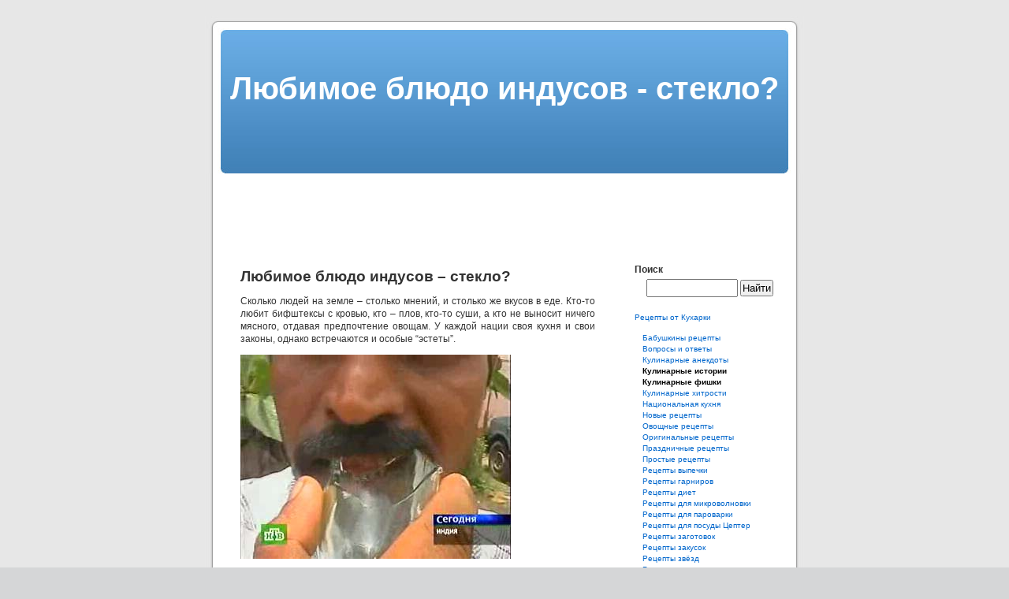

--- FILE ---
content_type: text/html; charset=UTF-8
request_url: http://www.kyxapka.com/lyubimoe-blyudo-indusov-steklo/
body_size: 22605
content:
<!DOCTYPE html PUBLIC "-//W3C//DTD XHTML 1.0 Transitional//EN" "http://www.w3.org/TR/xhtml1/DTD/xhtml1-transitional.dtd">
<html xmlns="http://www.w3.org/1999/xhtml" dir="ltr" lang="ru-RU">

<head profile="http://gmpg.org/xfn/11">
<meta http-equiv="Content-Type" content="text/html; charset=UTF-8" />

<title>Любимое блюдо индусов &#8211; стекло?</title>

<link rel="stylesheet" href="http://www.kyxapka.com/wp-content/themes/default/style.css" type="text/css" media="screen" />
<link rel="pingback" href="http://www.kyxapka.com/xmlrpc.php" />

<style type="text/css" media="screen">

	#page { background: url("http://www.kyxapka.com/wp-content/themes/default/images/kubrickbgwide.jpg") repeat-y top; border: none; }

</style>


<link rel="alternate" type="application/rss+xml" title="Рецепты от Кухарки &raquo; Фид" href="http://www.kyxapka.com/feed/" />
<link rel="alternate" type="application/rss+xml" title="Рецепты от Кухарки &raquo; Лента комментариев" href="http://www.kyxapka.com/comments/feed/" />
<link rel="alternate" type="application/rss+xml" title="Рецепты от Кухарки &raquo; Любимое блюдо индусов &#8211; стекло? Лента комментариев" href="http://www.kyxapka.com/lyubimoe-blyudo-indusov-steklo/feed/" />
<link rel='stylesheet' id='gdsr_style_main-css'  href='http://www.kyxapka.com/wp-content/plugins/gd-star-rating/css/gdsr.css.php?t=1357734744&amp;s=a05i05m20k20c05r05%23121620243046%23121620243240%23s1pchristmas%23s1pcrystal%23s1pdarkness%23s1poxygen%23s1goxygen_gif%23s1pplain%23s1ppumpkin%23s1psoft%23s1pstarrating%23s1pstarscape%23t1pclassical%23t1pstarrating%23t1gstarrating_gif%23lsgflower&amp;o=off&#038;ver=1.9.22' type='text/css' media='' />
<link rel='stylesheet' id='gdsr_style_xtra-css'  href='http://www.kyxapka.com/wp-content/gd-star-rating/css/rating.css?ver=1.9.22' type='text/css' media='' />
<link rel='stylesheet' id='wp-pagenavi-css'  href='http://www.kyxapka.com/wp-content/plugins/wp-pagenavi/pagenavi-css.css?ver=2.70' type='text/css' media='' />
<script type='text/javascript' src='http://www.kyxapka.com/wp-includes/js/jquery/jquery.js?ver=1.3.2'></script>
<script type='text/javascript' src='http://www.kyxapka.com/wp-content/plugins/gd-star-rating/js/gdsr.js?ver=1.9.22'></script>
<script type='text/javascript' src='http://www.kyxapka.com/wp-includes/js/comment-reply.js?ver=20090102'></script>
<link rel="EditURI" type="application/rsd+xml" title="RSD" href="http://www.kyxapka.com/xmlrpc.php?rsd" />
<link rel="wlwmanifest" type="application/wlwmanifest+xml" href="http://www.kyxapka.com/wp-includes/wlwmanifest.xml" /> 
<link rel='index' title='Рецепты от Кухарки' href='http://www.kyxapka.com' />
<link rel='start' title='Молочная посуда и вода' href='http://www.kyxapka.com/molochnaya-posuda-i-voda/' />
<link rel='prev' title='Овсянка в книге рекордов Гиннесcа?' href='http://www.kyxapka.com/ovsyanka-v-knige-rekordov-ginnesa/' />
<link rel='next' title='Микроволновка спасает жизнь' href='http://www.kyxapka.com/mikrovolnovka-spasaet-zhizn/' />
<meta name="generator" content="WordPress 2.9.2" />
<link rel='canonical' href='http://www.kyxapka.com/lyubimoe-blyudo-indusov-steklo/' />
<script type="text/javascript">
//<![CDATA[
var gdsr_cnst_nonce = "9b4aab80ff";
var gdsr_cnst_ajax = "http://www.kyxapka.com/wp-content/plugins/gd-star-rating/ajax.php";
var gdsr_cnst_button = 1;
var gdsr_cnst_cache = 0;
// ]]>
</script>
<!--[if IE]><style type="text/css">.ratemulti .starsbar .gdcurrent { -ms-filter:"progid:DXImageTransform.Microsoft.Alpha(Opacity=70)"; filter: alpha(opacity=70); }</style><![endif]-->

<!-- platinum seo pack 1.3.7 -->
<meta name="robots" content="index,follow,noodp,noydir" />
<meta name="description" content="Сколько людей на земле - столько мнений, и столько же вкусов в еде. Кто-то любит" />
<!-- /platinum one seo pack -->
	<style type="text/css">.recentcomments a{display:inline !important;padding:0 !important;margin:0 !important;}</style>
</head>
<body class="single postid-1910">
<div id="page">


<div id="header" role="banner">
	<div id="headerimg">
				
<h1>Любимое блюдо индусов - стекло?</h1>

	</div>
</div>
<div id="google" align="center">
<script type="text/javascript"><!--
google_ad_client = "pub-0982675881036415";
google_alternate_ad_url = "http://www.kyxapka.com/alt_google_banner.php";
google_ad_width = 728;
google_ad_height = 90;
google_ad_format = "728x90_as";
google_ad_type = "text_image";
google_ad_channel = "";
//-->
</script>
<script type="text/javascript"
  src="http://pagead2.googlesyndication.com/pagead/show_ads.js">
</script>
</div>
<hr />

<!--	<div id="content" class="widecolumn" role="main"> //-->
	<div id="content" class="narrowcolumn" role="main">

	

		<div class="post-1910 post hentry category-stories category-gadget" id="post-1910">
			<h2>Любимое блюдо индусов &#8211; стекло?</h2>

			<div class="entry">
				<p>Сколько людей на земле &#8211; столько мнений, и столько же вкусов в еде. Кто-то любит бифштексы с кровью, кто &#8211; плов, кто-то суши, а кто не выносит ничего мясного, отдавая предпочтение овощам. У каждой нации своя кухня и свои законы, однако встречаются и особые &#8220;эстеты&#8221;.</p>
<p><img id="image1917" alt="человек-стекло" src="http://www.kyxapka.com/wp-content/uploads/2007/01/steklo.jpg" /></p>
<p>Индия известна своей наукой о правильном питании &#8211; аюрведой и правилом: &#8220;я никого не ем&#8221; (разумеется, если ты веришь в перевоплощения и возможность возродиться даже муравьем, то любое живое существо для тебя священно &#8211; может это твой горячо любимый дедушка!). Но вот один индус решил немного расширить рамки аюрведы и сейчас он всему миру известен как человек-стекло.</p>
<p>Все началось, что в возрасте 20-ти лет он поспорил с друзьями на 1 доллар, что съест стакан! Спор он выиграл и вместо того, чтобы расплачиваться за такой опрометчивый поступок в клинике с риском для жизни, он полюбил есть стекло!!!</p>
<p>И теперь 35-летний индус Кишан частенько поедает все <a target="_blank" title="человек-стекло" href="http://novy.tv/ru/reporter/world/2006/07/20/12/37.html">стеклянные предметы</a>, за что и попал в знаменитую книгу рекордов Гиннесса. Сам же человек-стекло говорит, что в мире есть столько стеклянных вещей, которых он не пробовал!</p>
<div style="display: none">VN:F [1.9.22_1171]</div><div class="ratingblock "><div class="ratingheader "></div><div class="ratingstars "><div id="article_rater_1910" class="ratepost gdsr-oxygen gdsr-size-24"><div class="starsbar gdsr-size-24"><div class="gdouter gdheight"><div id="gdr_vote_a1910" style="width: 120px;" class="gdinner gdheight"></div><div id="gdr_stars_a1910" class="gdsr_rating_as"><a id="gdsrX1910X5X0XaXarticle_rater_1910Xarticle_loader_1910X10X24" title="5 / 5" class="s5" rel="nofollow"></a><a id="gdsrX1910X4X0XaXarticle_rater_1910Xarticle_loader_1910X10X24" title="4 / 5" class="s4" rel="nofollow"></a><a id="gdsrX1910X3X0XaXarticle_rater_1910Xarticle_loader_1910X10X24" title="3 / 5" class="s3" rel="nofollow"></a><a id="gdsrX1910X2X0XaXarticle_rater_1910Xarticle_loader_1910X10X24" title="2 / 5" class="s2" rel="nofollow"></a><a id="gdsrX1910X1X0XaXarticle_rater_1910Xarticle_loader_1910X10X24" title="1 / 5" class="s1" rel="nofollow"></a></div></div></div></div><div id="article_loader_1910" style="display: none; width: 120px " class="ratingloaderarticle"><div class="loader flower width " style="height: 24px"></div></div></div><div class="ratingtext "><div id="gdr_text_a1910">Rating: 5.0/<strong>5</strong> (1 vote cast)</div></div></div><div style="display: none">VN:F [1.9.22_1171]</div><div class="thumblock "><div id="gdsr_thumb_1910_a_up" class="gdt-size-20 gdthumb gdup"><a id="gdsrX1910XupXaX25X20XY" class="gdt-starrating" rel="nofollow"></a></div><div id="gdsr_thumb_1910_a_loader_up" style="display: none; width: 20px " class="ratingloader loadup"><div class="loader flower thumb" style="width: 20px; height: 20px;"></div></div><div id="gdsr_thumb_1910_a_dw" class="gdt-size-20 gdthumb gddw"><a id="gdsrX1910XdwXaX25X20XY" class="gdt-starrating" rel="nofollow"></a></div><div id="gdsr_thumb_1910_a_loader_dw" style="display: none; width: 20px " class="ratingloader loaddw"><div class="loader flower thumb" style="width: 20px; height: 20px;"></div></div><div class="ratingtext "><div id="gdsr_thumb_text_1910_a" class="gdt-size-20 gdthumbtext">Rating: <strong>0</strong> (from 0 votes)</div></div><div class="raterclear"></div></div><span class="hreview-aggregate"><span class="item"><span class="fn">Любимое блюдо индусов - стекло?</span></span>, <span class="rating"><span class="average">5.0</span> out of <span class="best">5</span> based on <span class="votes">1</span> rating <span class="summary"></span></span></span>
								
				<p class="postmetadata alt">
					<small>
						Запись была опубликована
												Среда, Январь 24th, 2007 в 13:28						в рубрике <a href="http://www.kyxapka.com/category/stories/" title="Просмотреть все записи в Кулинарные истории" rel="category tag">Кулинарные истории</a>,  <a href="http://www.kyxapka.com/category/gadget/" title="Просмотреть все записи в Кулинарные фишки" rel="category tag">Кулинарные фишки</a>.
						Вы можете следить за развитием темы посредством <a href='http://www.kyxapka.com/lyubimoe-blyudo-indusov-steklo/feed/'>RSS 2.0</a>.

													Комментирование и пингбеки запрещены.

						
					</small>
				</p>

			</div>
		</div>

		<div class="navigation">
			<div class="alignleft">&laquo; <a href="http://www.kyxapka.com/ovsyanka-v-knige-rekordov-ginnesa/" rel="prev">Овсянка в книге рекордов Гиннесcа?</a></div>
			<div class="alignright"><a href="http://www.kyxapka.com/mikrovolnovka-spasaet-zhizn/" rel="next">Микроволновка спасает жизнь</a> &raquo;</div>
		</div>

	
<!-- You can start editing here. -->


			<!-- If comments are closed. -->
		<p class="nocomments">Комментирование закрыто.</p>

	


	
	</div>
	<div id="sidebar" role="complementary">
		<ul>
			<li id="search-3" class="widget widget_search"><h2 class="widgettitle">Поиск</h2><form role="search" method="get" id="searchform" action="http://www.kyxapka.com/" >
	<div><label class="screen-reader-text" for="s">Найти:</label>
	<input type="text" value="" name="s" id="s" />
	<input type="submit" id="searchsubmit" value="Найти" />
	</div>
	</form></li><li id="text-3" class="widget widget_text">			<div class="textwidget"><a href="http://www.kyxapka.com">Рецепты от Кухарки</a></div>
		</li><li id="focal-3" class="widget widget_focal"><!-- Folding Category List (FoCaL) v2.0.5 for Wordpress by Tim Trott --><ul class="FoldingCategoryList nodeLevel0" id="focalist_default"><li class="nochildren"><a  href="http://www.kyxapka.com/category/grandmother/"  >Бабушкины рецепты</a></li><li class="nochildren"><a  href="http://www.kyxapka.com/category/answers-and-questions/"  >Вопросы и ответы</a></li><li class="nochildren"><a  href="http://www.kyxapka.com/category/kulinarnyie-anekdotyi/"  >Кулинарные анекдоты</a></li><li class="selected nochildren"><a  href="http://www.kyxapka.com/category/stories/"  class="focalLinkSelected" >Кулинарные истории</a></li><li class="selected nochildren"><a  href="http://www.kyxapka.com/category/gadget/"  class="focalLinkSelected" >Кулинарные фишки</a></li><li class="nochildren"><a  href="http://www.kyxapka.com/category/advices/"  >Кулинарные хитрости</a></li><li class="haschildren"><a  href="http://www.kyxapka.com/category/international/"  >Национальная кухня</a></li><li class="nochildren"><a  href="http://www.kyxapka.com/category/new/"  >Новые рецепты</a></li><li class="haschildren"><a  href="http://www.kyxapka.com/category/vegetables/"  >Овощные рецепты</a></li><li class="nochildren"><a  href="http://www.kyxapka.com/category/original/"  >Оригинальные рецепты</a></li><li class="haschildren"><a  href="http://www.kyxapka.com/category/festival/"  >Праздничные рецепты</a></li><li class="haschildren"><a  href="http://www.kyxapka.com/category/simple/"  >Простые рецепты</a></li><li class="haschildren"><a  href="http://www.kyxapka.com/category/pastry/"  >Рецепты выпечки</a></li><li class="nochildren"><a  href="http://www.kyxapka.com/category/garnish/"  >Рецепты гарниров</a></li><li class="nochildren"><a  href="http://www.kyxapka.com/category/diet/"  >Рецепты диет</a></li><li class="nochildren"><a  href="http://www.kyxapka.com/category/microwave/"  >Рецепты для микроволновки</a></li><li class="nochildren"><a  href="http://www.kyxapka.com/category/steam/"  >Рецепты для пароварки</a></li><li class="nochildren"><a  href="http://www.kyxapka.com/category/retseptyi-dlya-posudyi-zepter/"  >Рецепты для посуды Цептер</a></li><li class="nochildren"><a  href="http://www.kyxapka.com/category/conservation/"  >Рецепты заготовок</a></li><li class="haschildren"><a  href="http://www.kyxapka.com/category/retseptyi-zakusok/"  >Рецепты закусок</a></li><li class="nochildren"><a  href="http://www.kyxapka.com/category/star/"  >Рецепты звёзд</a></li><li class="haschildren"><a  href="http://www.kyxapka.com/category/meat/"  >Рецепты из мяса</a></li><li class="nochildren"><a  href="http://www.kyxapka.com/category/berry-n-fruit/"  >Рецепты из ягод и фруктов</a></li><li class="haschildren"><a  href="http://www.kyxapka.com/category/sea/"  >Рецепты морепродуктов</a></li><li class="haschildren"><a  href="http://www.kyxapka.com/category/drinks/"  >Рецепты напитков</a></li><li class="nochildren"><a  href="http://www.kyxapka.com/category/medicine/"  >Рецепты народной медицины</a></li><li class="nochildren"><a  href="http://www.kyxapka.com/category/stuff/"  >Рецепты начинки</a></li><li class="haschildren"><a  href="http://www.kyxapka.com/category/bird/"  >Рецепты птицы</a></li><li class="nochildren"><a  href="http://www.kyxapka.com/category/salads/"  >Рецепты салатов</a></li><li class="nochildren"><a  href="http://www.kyxapka.com/category/souce/"  >Рецепты соусов</a></li><li class="haschildren"><a  href="http://www.kyxapka.com/category/soup/"  >Рецепты супов</a></li><li class="nochildren"><a  href="http://www.kyxapka.com/category/cheese/"  >Рецепты сыров</a></li><li class="nochildren"><a  href="http://www.kyxapka.com/category/dough/"  >Рецепты теста</a></li><li class="nochildren"><a  href="http://www.kyxapka.com/category/spice/"  >Специи и пряности</a></li><li class="nochildren"><a  href="http://www.kyxapka.com/category/cottage-cheese/"  >Творожные рецепты</a></li><li class="nochildren"><a  href="http://www.kyxapka.com/category/erotical/"  >Эротические рецепты</a></li></ul></li><li id="gdstarrmulti-5" class="widget widget_gdstarrating_star"><h2 class="widgettitle">Лучшие статьи</h2><ul><li> <strong>5.0</strong>: <a href="http://www.kyxapka.com/%d1%84%d1%80%d1%83%d0%ba%d1%82%d0%be%d0%b2%d1%8b%d0%b9-%d1%81%d0%b0%d0%bb%d0%b0%d1%82-%d0%ba%d0%be%d0%ba%d1%82%d0%b5%d0%b9%d0%bb%d1%8c/">Фруктовый салат-коктейль</a> (13 votes)</li><li> <strong>4.9</strong>: <a href="http://www.kyxapka.com/gde-nayti-vitaminyi-zimoy/">Где найти витамины зимой</a> (10 votes)</li><li> <strong>4.8</strong>: <a href="http://www.kyxapka.com/sladkoe-korolevstvo-schelkunchika/">Сладкое королевство Щелкунчика</a> (24 votes)</li><li> <strong>4.8</strong>: <a href="http://www.kyxapka.com/pirog-po-kievski-s-vishney/">Пирог по-киевски с вишней</a> (18 votes)</li><li> <strong>4.8</strong>: <a href="http://www.kyxapka.com/glazur/">Глазурь</a> (13 votes)</li><li> <strong>4.7</strong>: <a href="http://www.kyxapka.com/kabachki-zharenyie-v-yaytse-s-chesnokom/">Кабачки жареные в яйце с чесноком</a> (23 votes)</li><li> <strong>4.7</strong>: <a href="http://www.kyxapka.com/goryachiy-buterbrod-po-belorusski/">Горячий бутерброд по-белорусски</a> (22 votes)</li><li> <strong>4.7</strong>: <a href="http://www.kyxapka.com/kokteyl-konfetka/">Коктейль "Конфетка"</a> (20 votes)</li><li> <strong>4.7</strong>: <a href="http://www.kyxapka.com/sredstvo-ot-ponosa/">Средство от поноса</a> (13 votes)</li><li> <strong>4.7</strong>: <a href="http://www.kyxapka.com/farshirovannyie-ruletyi-iz-svininyi/">Фаршированные рулеты из свинины</a> (13 votes)</li></ul></li>		<li id="recent-comments-3" class="widget widget_recent_comments">			<h2 class="widgettitle">Последние комментарии</h2>			<ul id="recentcomments"><li class="recentcomments">Дмитрий смоляр на <a href="http://www.kyxapka.com/kak-pravilno-derzhat-kitayskie-palochki/#comment-693202">Как правильно держать китайские палочки</a></li><li class="recentcomments">Дмитрий смоляр на <a href="http://www.kyxapka.com/kak-pravilno-derzhat-kitayskie-palochki/#comment-693201">Как правильно держать китайские палочки</a></li><li class="recentcomments">Клавдия Кашевская на <a href="http://www.kyxapka.com/bigus-tushenaya-kapusta-s-myasom/#comment-690803">Бигус (тушёная капуста с мясом)</a></li><li class="recentcomments">Аноним на <a href="http://www.kyxapka.com/bigus-tushenaya-kapusta-s-myasom/#comment-683191">Бигус (тушёная капуста с мясом)</a></li><li class="recentcomments">Аноним на <a href="http://www.kyxapka.com/%d0%ba%d0%b0%d0%ba-%d0%b2%d0%b0%d1%80%d0%b8%d1%82%d1%8c-%d0%bc%d0%b0%d0%ba%d0%b0%d1%80%d0%be%d0%bd%d1%8b/#comment-675878">Как варить макароны</a></li><li class="recentcomments">Марина на <a href="http://www.kyxapka.com/pryaniki-krasndarskie/#comment-674673">Пряники &#8220;Краснодарские&#8221;</a></li><li class="recentcomments">ЮРИЙ на <a href="http://www.kyxapka.com/mikrovolnovka-spasaet-zhizn/#comment-671046">Микроволновка спасает жизнь</a></li><li class="recentcomments">Аноним на <a href="http://www.kyxapka.com/makaronyi-po-flotski-s-kukuruzoy-i-kapustoy/#comment-670996">Макароны по-флотски с кукурузой и капустой</a></li><li class="recentcomments"><a href='http://www.kyxapka.com' rel='external nofollow' class='url'>Kyxapka</a> на <a href="http://www.kyxapka.com/salat-iz-pomidorov-s-gorchitsey/#comment-670788">Салат из помидоров с горчицей</a></li><li class="recentcomments"><a href='http://www.kyxapka.com' rel='external nofollow' class='url'>Kyxapka</a> на <a href="http://www.kyxapka.com/%d0%b1%d1%8b%d1%81%d1%82%d1%80%d0%b0%d1%8f-%d0%bb%d0%b0%d0%bf%d1%88%d0%b0/#comment-670782">Быстрая лапша</a></li></ul>
		</li><li id="pages-3" class="widget widget_pages"><h2 class="widgettitle">Страницы</h2>		<ul>
			<li class="page_item page-item-2005"><a href="http://www.kyxapka.com/archives/" title="Aрхив">Aрхив</a></li>
<li class="page_item page-item-2"><a href="http://www.kyxapka.com/about/" title="О проекте">О проекте</a></li>
		</ul>
		</li><li id="linkcat-70" class="widget widget_links"><h2 class="widgettitle">Друзья</h2>
	<ul class='xoxo blogroll'>
<li><a href="http://www.piliulkin.com/">Медицинские консультации</a></li>
<li><a href="http://ru.lavaplace.com/" title="Международная служба знакомств LavaPlace">Международные знакомства</a></li>
<li><a href="http://forum.miigaik.net/" title="форум студентов МИИГаиК">Форум студентов МИИГаиК</a></li>

	</ul>
</li>
		</ul>
	</div>


<hr />
<div id="footer" role="contentinfo">
	<p>
		<a href="http://www.kyxapka.com/feed/">Записи (RSS)</a>
		и <a href="http://www.kyxapka.com/comments/feed/">Комментарии (RSS)</a>.
		<!-- 91 queries. 0.344 seconds. -->
	</p>
</div>
</div>

		<!--LiveInternet counter--><script type="text/javascript"><!--
document.write("<a href='http://www.liveinternet.ru/click' "+
"target=_blank><img src='http://counter.yadro.ru/hit?t12.2;r"+
escape(document.referrer)+((typeof(screen)=="undefined")?"":
";s"+screen.width+"*"+screen.height+"*"+(screen.colorDepth?
screen.colorDepth:screen.pixelDepth))+";u"+escape(document.URL)+
";"+Math.random()+
"' alt='' title='LiveInternet: views for 24h, visitors for 24h and today' "+
"border=0 width=88 height=31><\/a>")//--></script><!--/LiveInternet-->

</body>
</html>


--- FILE ---
content_type: text/html; charset=utf-8
request_url: https://www.google.com/recaptcha/api2/aframe
body_size: 267
content:
<!DOCTYPE HTML><html><head><meta http-equiv="content-type" content="text/html; charset=UTF-8"></head><body><script nonce="yW9AEz4geErsQlNsSqxRWA">/** Anti-fraud and anti-abuse applications only. See google.com/recaptcha */ try{var clients={'sodar':'https://pagead2.googlesyndication.com/pagead/sodar?'};window.addEventListener("message",function(a){try{if(a.source===window.parent){var b=JSON.parse(a.data);var c=clients[b['id']];if(c){var d=document.createElement('img');d.src=c+b['params']+'&rc='+(localStorage.getItem("rc::a")?sessionStorage.getItem("rc::b"):"");window.document.body.appendChild(d);sessionStorage.setItem("rc::e",parseInt(sessionStorage.getItem("rc::e")||0)+1);localStorage.setItem("rc::h",'1770015462079');}}}catch(b){}});window.parent.postMessage("_grecaptcha_ready", "*");}catch(b){}</script></body></html>